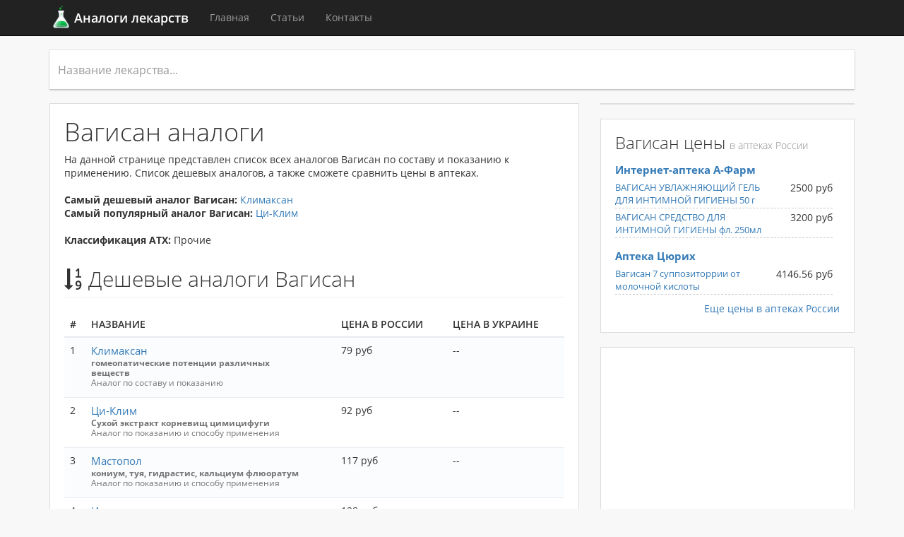

--- FILE ---
content_type: text/html; charset=utf-8
request_url: https://analogi.info/vagisan
body_size: 10254
content:
<!DOCTYPE html><html lang="en"><head> <meta charset="utf-8"/> <title>Вагисан аналоги. Цены на аналоги в аптеках</title> <meta name="description" content="Вагисан аналоги по составу и показанию к применению. Список дешевых аналогов Вагисан, сравнение цен в аптеках, популярные аналоги лекарства. Цены в аптеках России и Украины"/> <meta name="keywords" content="Вагисан аналоги, дешевые аналоги, цены на аналоги, аналоги, заменители, синонимы, дженерики, дешевые аналоги, недорогие аналоги, популярные аналоги, поиск и сравнение цен в аптеках"/> <meta http-equiv="X-UA-Compatible" content="IE=edge"> <meta content="width=device-width, initial-scale=1" name="viewport"/> <meta content="WebPartner" name="author"/> <meta name="yandex-verification" content="34da5530a7e9adc7"/> <meta name="google-site-verification" content="UTiveKA9krnAcJ02ZZv1Nd-mIaU6B9hdY1d5EHjKtog"/> <link rel="apple-touch-icon" sizes="57x57" href="/i/favicon/apple-icon-57x57.png"> <link rel="apple-touch-icon" sizes="60x60" href="/i/favicon/apple-icon-60x60.png"> <link rel="apple-touch-icon" sizes="72x72" href="/i/favicon/apple-icon-72x72.png"> <link rel="apple-touch-icon" sizes="76x76" href="/i/favicon/apple-icon-76x76.png"> <link rel="apple-touch-icon" sizes="114x114" href="/i/favicon/apple-icon-114x114.png"> <link rel="apple-touch-icon" sizes="120x120" href="/i/favicon/apple-icon-120x120.png"> <link rel="apple-touch-icon" sizes="144x144" href="/i/favicon/apple-icon-144x144.png"> <link rel="apple-touch-icon" sizes="152x152" href="/i/favicon/apple-icon-152x152.png"> <link rel="apple-touch-icon" sizes="180x180" href="/i/favicon/apple-icon-180x180.png"> <link rel="icon" type="image/png" sizes="192x192" href="/i/favicon/android-icon-192x192.png"> <link rel="icon" type="image/png" sizes="32x32" href="/i/favicon/favicon-32x32.png"> <link rel="icon" type="image/png" sizes="96x96" href="/i/favicon/favicon-96x96.png"> <link rel="icon" type="image/png" sizes="16x16" href="/i/favicon/favicon-16x16.png"> <link rel="manifest" href="/i/favicon/manifest.json"> <meta name="msapplication-TileColor" content="#ffffff"> <meta name="msapplication-TileImage" content="/i/favicon/ms-icon-144x144.png"> <meta name="theme-color" content="#ffffff"> <link rel="stylesheet" href="/assets/global/plugins/bootstrap/css/bootstrap.min.css?v=0.1"> <style> @font-face{font-family:'Open Sans';font-style:normal;font-weight:300;src:local('Open Sans Light'),local('OpenSans-Light'),url(https://fonts.gstatic.com/s/opensans/v15/mem5YaGs126MiZpBA-UN_r8-VQ.ttf) format('truetype')}@font-face{font-family:'Open Sans';font-style:normal;font-weight:400;src:local('Open Sans Regular'),local('OpenSans-Regular'),url(https://fonts.gstatic.com/s/opensans/v15/mem8YaGs126MiZpBA-U1Ug.ttf) format('truetype')}@font-face{font-family:'Open Sans';font-style:normal;font-weight:600;src:local('Open Sans SemiBold'),local('OpenSans-SemiBold'),url(https://fonts.gstatic.com/s/opensans/v15/mem5YaGs126MiZpBA-UNirk-VQ.ttf) format('truetype')}@font-face{font-family:'Open Sans';font-style:normal;font-weight:700;src:local('Open Sans Bold'),local('OpenSans-Bold'),url(https://fonts.gstatic.com/s/opensans/v15/mem5YaGs126MiZpBA-UN7rg-VQ.ttf) format('truetype')}html{position:relative;min-height:100%}.ya_right_block_fix{position:fixed;top:-1px;width:100%;z-index:4}.container.result{padding-bottom:100px}.search-page .search-bar{padding:0!important;box-shadow:0 2px 2px 0 rgba(0,0,0,.16),0 0 0 1px rgba(0,0,0,.08);transition:box-shadow .2s cubic-bezier(.4,0,.2,1)}.search-page .search-bar input{color:#000!important;background-color:#fff!important;border:none;height:55px;font-size:16px}article ul{list-style-position:inside}article ul li{margin:0;padding:0;display:list-item;text-align:-webkit-match-parent}body{background:#f8f8f8;margin-bottom:60px!important}.article__img-link{height:120px;display:block;float:left}.navbar-brand{display:inline-block;background:url(/i/logo.png) 15px 8px no-repeat;padding-left:50px}.media .body{display:block}.block .article__img-link>img{width:140px}.blockMsg{background:0 0!important;color:#fff!important;border:0!important;font-size:16px;text-align:center!important;z-index:100620!important}.chats li{font-size:14px}.chats ol>li{margin:0;padding:0}.chats ol{margin-bottom:10px}.chats li .name{color:#000;font-weight:600;font-size:15px}.footer{position:absolute;bottom:0;width:100%;height:60px;background-color:#f5f5f5}.container .text-muted{margin:20px 0}.blog-post-tags{text-align:left;float:left;padding:0}.blog-post-tags>li{list-style:none;display:inline-block;margin-right:5px}.blog-post-tags>li>a{background-color:#f4f6f8;color:#a0a9b4;font-size:11px;font-weight:600;padding:7px 10px;margin-bottom:7px;display:inline-block}.blog-post-tags>li>a:hover{background-color:#3598DC;color:#fff;text-decoration:none}.tt-dropdown-menu,.tt-menu,.typeahead{background-color:#fff}.blog-post-foot{padding-top:10px;text-align:right}.blog-post-meta{display:inline-block;margin-right:10px}.blog-post-tags>li:last-child{margin-right:0}.article_list{overflow:hidden;border-top:#e3e3e3 1px solid;padding-top:15px;margin-top:13px}.article{position:relative}.article__img-link{border:0;font-size:0;line-height:0;vertical-align:bottom;overflow:hidden}.article_list .article__title{font-family:proxima_nova_rgbold,Arial,sans-serif;font-size:19px;line-height:1.1;margin:0 0 5px;font-weight:400}.article_list .article__date,.article_list .article__text{font-family:proxima_nova_rgregular,Arial,sans-serif}.article_list .article__text{font-size:13px;margin:0 0 6px;line-height:1.2}.article_list .article__date{font-size:12px;color:#888;text-decoration:uppercase}.uppercase{text-transform:uppercase}.article_list .article__img{float:left;margin:3px 15px 5px 0;width:185px;height:auto}.tt-hint{color:#999!important}h1{margin-top:0!important;padding-top:0!important}.ads{padding:0!important}.tt-menu{z-index:10000;padding:8px 0;border:1px solid #ccc;border:1px solid rgba(0,0,0,.2);-webkit-border-radius:8px;-moz-border-radius:8px;border-radius:8px;-webkit-box-shadow:0 5px 10px rgba(0,0,0,.2);-moz-box-shadow:0 5px 10px rgba(0,0,0,.2);box-shadow:0 5px 10px rgba(0,0,0,.2)}.tt-suggestion{padding:3px 20px;font-size:16px}.typeahead:focus{border:2px solid #0097cf}.tt-query{-webkit-box-shadow:inset 0 1px 1px rgba(0,0,0,.075);-moz-box-shadow:inset 0 1px 1px rgba(0,0,0,.075);box-shadow:inset 0 1px 1px rgba(0,0,0,.075)}.tt-dropdown-menu{width:100%;margin:5px 0;padding:8px 0;border:0;-webkit-border-radius:2px;-moz-border-radius:2px;border-radius:2px;-webkit-box-shadow:0 5px 10px rgba(0,0,0,.2);-moz-box-shadow:0 5px 10px rgba(0,0,0,.2);box-shadow:0 5px 10px rgba(0,0,0,.2)}.tt-suggestion.tt-cursor,.tt-suggestion:hover{color:#fff;background-color:#0097cf}.page_header .tt-dropdown-menu{width:100%}.twitter-typeahead{width:100%;display:table!important}.tt-suggestion:hover{cursor:pointer}.tt-cursor .tt-highlight,.tt-suggestion:hover .tt-highlight{color:#fff}.tt-suggestion p{white-space:nowrap!important;margin:0}.gist{font-size:14px}.tt-highlight{color:#e6400c;font-weight:700}.navbar-brand{font-weight:600;color:#fff!important}.block{background-color:#fff;border:1px solid #ddd;margin-bottom:20px;padding:20px}.block h1,.block h2,.block h3{margin-top:0}.table .help-block{margin-top:0!important;font-size:12px;max-width:300px;line-height:14px}.page-title small{font-size:14px;letter-spacing:0;font-weight:300;color:#888}.price-list ul{margin-left:0!important}.price-list-pills li{margin:0 10px 3px 0;padding-bottom:2px;border-bottom:1px dashed #ccc}.price-list-pharmacy{display:block;margin-top:15px!important;margin-bottom:5px!important}.analogues a,.price-list-pharmacy a{font-size:15px}.price-list-pills .price{float:right}.pl_link{display:block;margin-bottom:4px}.pills-list{padding-right:90px;font-size:13px}.search-page .search-bar{margin-bottom:20px!important}@media screen and (max-width:979px){.search-bar .blue{display:none}.search-bar .input-group{width:100%}} body, h1, h2, h3, h4, h5, h6 { font-family: "Open Sans",sans-serif; } h1 { font-size: 36px; font-weight: 300; margin-top: 0!important; padding-top: 0!important; } img{ max-width: 100%; } </style>  <script>window.yaContextCb=window.yaContextCb||[]</script> <script src="https://yandex.ru/ads/system/context.js" async></script></head><body><script> (function (i, s, o, g, r, a, m) { i['GoogleAnalyticsObject'] = r; i[r] = i[r] || function () { (i[r].q = i[r].q || []).push(arguments) }, i[r].l = 1 * new Date(); a = s.createElement(o), m = s.getElementsByTagName(o)[0]; a.async = 1; a.src = g; m.parentNode.insertBefore(a, m) })(window, document, 'script', 'https://www.google-analytics.com/analytics.js', 'ga'); ga('create', 'UA-55713610-7', 'auto'); ga('send', 'pageview');</script><nav class="navbar navbar-inverse navbar-static-top"> <div class="container"> <div class="navbar-header"> <button type="button" class="navbar-toggle collapsed" data-toggle="collapse" data-target="#navbar" aria-expanded="false" aria-controls="navbar"> <span class="sr-only">Меню</span> <span class="icon-bar"></span> <span class="icon-bar"></span> <span class="icon-bar"></span> </button> <a class="navbar-brand" href="https://analogi.info/"> Аналоги лекарств</a> </div> <div id="navbar" class="navbar-collapse collapse"> <ul class="nav navbar-nav"> <li><a href="https://analogi.info/">Главная</a></li> <li><a href="https://analogi.info/articles">Статьи</a></li> <li><a href="https://analogi.info/contact">Контакты</a></li> </ul> </div> </div></nav><div class="container result"> <div class="search-page search-content-2"> <div class="search-bar"> <input type="text" class="form-control typeahead" placeholder="Название лекарства..."> </div> </div> <div class="row"> <div class="col-md-8 left_column"> <div class="block"> <h1>Вагисан аналоги</h1> На данной странице представлен список всех аналогов Вагисан по составу и показанию к применению. Список дешевых аналогов, а также сможете сравнить цены в аптеках.<br><br> <ul class="list-unstyled"> <li><strong>Самый дешевый аналог Вагисан:</strong> <a href="https://analogi.info/klimaksan">Климаксан</a></li> <li><strong>Самый популярный аналог Вагисан:</strong> <a href="https://analogi.info/ci-klim">Ци-Клим</a></li> <li class="divider">&nbsp;</li> <li> <strong>Классификация АТХ:</strong> Прочие <li> </ul> <br> <h2 class="page-header"><i class="fa fa-sort-numeric-asc"></i> Дешевые аналоги Вагисан</h2> <div class="table-responsive"> <table class="table table-striped table-hover analogues"> <thead> <tr class="uppercase"> <th> #</th> <th width="50%"> Название</th> <th> Цена в России</th> <th> Цена в Украине</th> </tr> </thead> <tbody> <tr> <td>1</td> <td> <a href="https://analogi.info/klimaksan">Климаксан</a> <span class="help-block"> <b>гомеопатические потенции различных веществ</b><br/> Аналог по составу и показанию </span> </td> <td><span data-toggle="tooltip" title="28 грн">79 руб</span></td> <td>--</td> </tr> <tr> <td>2</td> <td> <a href="https://analogi.info/ci-klim">Ци-Клим</a> <span class="help-block"> <b>Сухой экстракт корневищ цимицифуги</b><br/> Аналог по показанию и способу применения </span> </td> <td><span data-toggle="tooltip" title="33 грн">92 руб</span></td> <td>--</td> </tr> <tr> <td>3</td> <td> <a href="https://analogi.info/mastopol">Мастопол</a> <span class="help-block"> <b>кониум, туя, гидрастис, кальциум флюоратум</b><br/> Аналог по показанию и способу применения </span> </td> <td><span data-toggle="tooltip" title="42 грн">117 руб</span></td> <td>--</td> </tr> <tr> <td>4</td> <td> <a href="https://analogi.info/indinol">Индинол</a> <span class="help-block"> <b>индол-3-карбинол</b><br/> Аналог по показанию и способу применения </span> </td> <td><span data-toggle="tooltip" title="46 грн">128 руб</span></td> <td>--</td> </tr> <tr> <td>5</td> <td> <a href="https://analogi.info/ci-klim-alanin">Ци-Клим Аланин</a> <span class="help-block"> <b>бета-аланин</b><br/> Аналог по показанию и способу применения </span> </td> <td><span data-toggle="tooltip" title="47 грн">131 руб</span></td> <td>--</td> </tr> </tbody> </table> </div> <div class="note note-info"> <p>При расчетах стоимости <strong>дешевых аналогов Вагисан</strong> учитывалась минимальная цена, которая была найдена в прайс листах предоставленных аптеками </p> </div> <h2 class="page-header"><i class="fa fa-star-o"></i> Популярные аналоги Вагисан</h2> <div class="table-responsive"> <table class="table table-striped table-hover analogues"> <thead> <tr class="uppercase"> <th> #</th> <th> Название</th> <th> Цена в России</th> <th> Цена в Украине</th> </tr> </thead> <tbody> <tr> <td>1</td> <td> <a href="https://analogi.info/ci-klim">Ци-Клим</a> <span class="help-block"> <b>Сухой экстракт корневищ цимицифуги</b><br/> Аналог по показанию и способу применения </span> </td> <td><span data-toggle="tooltip" title="33 грн">92 руб</span></td> <td>--</td> </tr> <tr> <td>2</td> <td> <a href="https://analogi.info/miomin">Миомин</a> <span class="help-block"> <b>индол 3 карбинол, эпигаллакты катехины</b><br/> Аналог по показанию и способу применения </span> </td> <td>--</td> <td>--</td> </tr> <tr> <td>3</td> <td> <a href="https://analogi.info/pineamin">Пинеамин</a> <span class="help-block"> Аналог по показанию и способу применения </span> </td> <td><span data-toggle="tooltip" title="6704 грн">18622 руб</span></td> <td>--</td> </tr> <tr> <td>4</td> <td> <a href="https://analogi.info/klimaksan">Климаксан</a> <span class="help-block"> <b>гомеопатические потенции различных веществ</b><br/> Аналог по составу и показанию </span> </td> <td><span data-toggle="tooltip" title="28 грн">79 руб</span></td> <td>--</td> </tr> <tr> <td>5</td> <td> <a href="https://analogi.info/triozhinal">Триожиналь</a> <span class="help-block"> <b>Лиофилизированная культура лактобактерий, Эстриол, Прогестерон</b><br/> Аналог по показанию и способу применения </span> </td> <td><span data-toggle="tooltip" title="150 грн">417 руб</span></td> <td>--</td> </tr> </tbody> </table> </div> <div class="note note-info"> <p>Данный <strong>список аналогов лекарства</strong> основывается на статистике наиболее запрашиваемых лекарственных препаратов</p> </div> </div> <div class="block ads">  <div id="yandex_rtb_R-A-2162721-4"></div> <script>window.yaContextCb.push(()=>{ Ya.Context.AdvManager.render({ renderTo: 'yandex_rtb_R-A-2162721-4', blockId: 'R-A-2162721-4' }) })</script> </div> <div class="block"> <h2 class="page-header">Все аналоги Вагисан</h2> <div class="portlet box green-meadow"> <div class="portlet-title"> <div class="caption"> <h3>Аналоги по составу и показанию к применению</h3> </div> <div class="tools"> <a href="javascript:;" class="collapse"> </a> </div> </div> <div class="portlet-body"> <div class="table-responsive"> <table class="table table-striped table-hover analogues"> <thead> <tr class="uppercase"> <th> Название</th> <th> Цена в России</th> <th> Цена в Украине</th> </tr> </thead> <tbody> <tr> <td> <a href="https://analogi.info/abiyufen">Абъюфен</a> <span class="help-block">Аминокислота</span> </td> <td><span data-toggle="tooltip" title="1800 грн">5000 руб</span></td> <td>--</td> </tr> <tr> <td> <a href="https://analogi.info/bioselak">Биоселак</a> <span class="help-block">Lactobacillus rhamnosus</span> </td> <td>--</td> <td>--</td> </tr> <tr> <td> <a href="https://analogi.info/ginolakt">Гинолакт</a> <span class="help-block">Lactobacillus plantarum</span> </td> <td>--</td> <td>--</td> </tr> <tr> <td> <a href="https://analogi.info/klimaksan">Климаксан</a> <span class="help-block">гомеопатические потенции различных веществ</span> </td> <td><span data-toggle="tooltip" title="28 грн">79 руб</span></td> <td>--</td> </tr> <tr> <td> <a href="https://analogi.info/sagenit">Сагенит</a> <span class="help-block">сигетин</span> </td> <td><span data-toggle="tooltip" title="150 грн">416 руб</span></td> <td>--</td> </tr> <tr> <td> <a href="https://analogi.info/solkovagin">Солковагин</a> <span class="help-block">азотная кислота, уксусная кислота, цинка нитрат, щавелевой кислоты дигидрат</span> </td> <td><span data-toggle="tooltip" title="256 грн">712 руб</span></td> <td>--</td> </tr> <tr> <td> <a href="https://analogi.info/tazalok">Тазалок</a> <span class="help-block">Календула лекарственная, Лабазник, Льнянка обыкновенная, Петрушка, Подмаренник настоящий, Сельдерей</span> </td> <td><span data-toggle="tooltip" title="1368 грн">3800 руб</span></td> <td>--</td> </tr> <tr> <td> <a href="https://analogi.info/mulimen">Мулимен</a> <span class="help-block">гомеопатические потенции различных веществ</span> </td> <td><span data-toggle="tooltip" title="2592 грн">7200 руб</span></td> <td>--</td> </tr> <tr> <td> <a href="https://analogi.info/ginekoheel">Гинекохеель</a> <span class="help-block">гомеопатические потенции различных веществ</span> </td> <td><span data-toggle="tooltip" title="1872 грн">5200 руб</span></td> <td>--</td> </tr> <tr> <td> <a href="https://analogi.info/vagikal">Вагикаль</a> <span class="help-block">календула лекарственная</span> </td> <td><span data-toggle="tooltip" title="1080 грн">3000 руб</span></td> <td>--</td> </tr> <tr> <td> <a href="https://analogi.info/vagilak">Вагилак</a> <span class="help-block">Lactobacillus acidophilus, Lactobacillus delbrueckii, Lactobacillus rhamnosus, Streptococcus thermophilus</span> </td> <td><span data-toggle="tooltip" title="90 грн">249 руб</span></td> <td>--</td> </tr> </tbody> </table> </div> </div> </div> <div class="note note-info"> <p>Вышеуказанный список аналогов лекарств, в котором указаны <strong>заменители Вагисан</strong>, является наиболее подходящим, поскольку имеют одинаковый состав действующих веществ и совпадают по показанию к применению</p> </div> <div class="portlet box green"> <div class="portlet-title"> <div class="caption"> <h3>Аналоги по показанию и способу применения</h3> </div> <div class="tools"> <a href="javascript:;" class="collapse"> </a> </div> </div> <div class="portlet-body"> <div class="table-responsive"> <table class="table table-striped table-hover analogues"> <thead> <tr class="uppercase"> <th> Название</th> <th> Цена в России</th> <th> Цена в Украине</th> </tr> </thead> <tbody> <tr> <td> <a href="https://analogi.info/montavit">Монтавит</a> </td> <td><span data-toggle="tooltip" title="72 грн">201 руб</span></td> <td>--</td> </tr> <tr> <td> <a href="https://analogi.info/menalgin">Менальгин</a> <span class="help-block">Эскулюс гиппокастанум, Магнезиум фосфорикум, Хамомилла рекутита, Цитруллюс колоцинтис, Потентилла ансерина</span> </td> <td><span data-toggle="tooltip" title="72 грн">200 руб</span></td> <td>--</td> </tr> <tr> <td> <a href="https://analogi.info/mammoleptin">Маммолептин</a> <span class="help-block">Порошок рогов благородного оленя, Порошок сухого экстракта смеси растительного сырья, Порошок корней женьшеня ложного, Порошок корня норичника нингпонского</span> </td> <td><span data-toggle="tooltip" title="182 грн">506 руб</span></td> <td>--</td> </tr> <tr> <td> <a href="https://analogi.info/ci-klim">Ци-Клим</a> <span class="help-block">Сухой экстракт корневищ цимицифуги</span> </td> <td><span data-toggle="tooltip" title="33 грн">92 руб</span></td> <td>--</td> </tr> <tr> <td> <a href="https://analogi.info/klimalanin">Клималанин</a> <span class="help-block">Бета-аланин</span> </td> <td><span data-toggle="tooltip" title="111 грн">308 руб</span></td> <td>--</td> </tr> <tr> <td> <a href="https://analogi.info/mamoklam">Мамоклам</a> <span class="help-block">Субстанция "Клам"</span> </td> <td><span data-toggle="tooltip" title="193 грн">536 руб</span></td> <td>--</td> </tr> <tr> <td> <a href="https://analogi.info/ginekofit">Гинекофит</a> <span class="help-block">Аир обыкновенный, Барвинок малый, Душица обыкновенная, Зверобой продырявленный, Календула лекарственная, Пастушья сумка, Ромашка лекарственная, Тысячелистник обыкновенный, Чистотел обыкновенный</span> </td> <td>--</td> <td>--</td> </tr> <tr> <td> <a href="https://analogi.info/soyfem">Сойфем</a> <span class="help-block">Соя</span> </td> <td>--</td> <td>--</td> </tr> <tr> <td> <a href="https://analogi.info/femizol">Фемизол</a> </td> <td>--</td> <td>--</td> </tr> <tr> <td> <a href="https://analogi.info/gormel-sn">Гормель СН</a> <span class="help-block">Стрихнос игнатии, Миристика фрагранс, Цикламен пурпуресценс, Стрихнос Игнатия, Ацидум нитрикум, Пульсатилла пратенсис, Кониза канаденсис, Вибурнум опулюс, Сепия оффициналис, Кальциум карбоникум Ганеманни</span> </td> <td><span data-toggle="tooltip" title="136 грн">379 руб</span></td> <td>--</td> </tr> <tr> <td> <a href="https://analogi.info/pineamin">Пинеамин</a> </td> <td><span data-toggle="tooltip" title="6704 грн">18622 руб</span></td> <td>--</td> </tr> <tr> <td> <a href="https://analogi.info/triozhinal">Триожиналь</a> <span class="help-block">Лиофилизированная культура лактобактерий, Эстриол, Прогестерон</span> </td> <td><span data-toggle="tooltip" title="150 грн">417 руб</span></td> <td>--</td> </tr> <tr> <td> <a href="https://analogi.info/mastopol">Мастопол</a> <span class="help-block">кониум, туя, гидрастис, кальциум флюоратум</span> </td> <td><span data-toggle="tooltip" title="42 грн">117 руб</span></td> <td>--</td> </tr> <tr> <td> <a href="https://analogi.info/ginoflor-e">Гинофлор Э</a> <span class="help-block">лактобактерии ацидофильные, эстриол</span> </td> <td><span data-toggle="tooltip" title="186 грн">516 руб</span></td> <td>--</td> </tr> <tr> <td> <a href="https://analogi.info/ci-klim-alanin">Ци-Клим Аланин</a> <span class="help-block">бета-аланин</span> </td> <td><span data-toggle="tooltip" title="47 грн">131 руб</span></td> <td>--</td> </tr> <tr> <td> <a href="https://analogi.info/melsmon">Мэлсмон</a> <span class="help-block">гидролизат плаценты человека</span> </td> <td><span data-toggle="tooltip" title="7164 грн">19900 руб</span></td> <td>--</td> </tr> <tr> <td> <a href="https://analogi.info/indinol">Индинол</a> <span class="help-block">индол-3-карбинол</span> </td> <td><span data-toggle="tooltip" title="46 грн">128 руб</span></td> <td>--</td> </tr> <tr> <td> <a href="https://analogi.info/mardil-cink-maks">Мардил Цинк Макс</a> <span class="help-block">цинка 2-хлорпропионата раствор</span> </td> <td><span data-toggle="tooltip" title="524 грн">1456 руб</span></td> <td>--</td> </tr> <tr> <td> <a href="https://analogi.info/abyufen">Абьюфен</a> <span class="help-block">бета-аланин</span> </td> <td>--</td> <td>--</td> </tr> <tr> <td> <a href="https://analogi.info/miomin">Миомин</a> <span class="help-block">индол 3 карбинол, эпигаллакты катехины</span> </td> <td>--</td> <td>--</td> </tr> <tr> <td> <a href="https://analogi.info/montavit-gel">Монтавит гель</a> <span class="help-block">Гидроксиэтилцеллюлоза</span> </td> <td><span data-toggle="tooltip" title="72 грн">201 руб</span></td> <td>--</td> </tr> <tr> <td> <a href="https://analogi.info/klimakt-hel">Климакт-хель</a> <span class="help-block">Cепия оффициналис, Кальциум карбоникум, Cангвинария, Матрикария рекутита, Cимароуба цедрон, Cтрихнос игнации, Cтаннум металликум, Карбо вегетабилис, Солянум дулькамара</span> </td> <td><span data-toggle="tooltip" title="120 грн">332 руб</span></td> <td>--</td> </tr> <tr> <td> <a href="https://analogi.info/ginekohel">Гинекохель</a> <span class="help-block">Хелониас диоика D4, Аурум йодатум D12, Лилиум ланцифолиум D4, Вибурнум опулюс D2, Платинум металликум D12, Палладиум металликум D12, Крабро веспа D4, Ная ная D12, Аммониум броматум D4, Апис меллифика D4, Мелилотус оффициналис D3</span> </td> <td><span data-toggle="tooltip" title="134 грн">373 руб</span></td> <td>--</td> </tr> <tr> <td> <a href="https://analogi.info/ovarium">Овариум</a> <span class="help-block">Ипекакуана, Утерус суис, Циприпедиум кальцеолус вар. Пубесценс, Креозотум, Лилиум ланцифолиум D4, Гидрастис канаденсис, Ацидум цис-аконитикум, Пульсатилла пратенсис, Салпинкс суис, Гипофизис суис, Лахезис мутус, Аписинум, Плацента суис, Аквилегия вульгарис, Магнезиум фосфорикум, Овариум суис, Меркуриус солюбилис Ганемани, Сепия оффициналис, Бовиста</span> </td> <td><span data-toggle="tooltip" title="284 грн">789 руб</span></td> <td>--</td> </tr> <tr> <td> <a href="https://analogi.info/gormel">Гормель</a> <span class="help-block">Стрихнос игнатии, Миристика фрагранс, Цикламен пурпуресценс, Стрихнос Игнатия, Ацидум нитрикум, Пульсатилла пратенсис, Кониза канаденсис, Вибурнум опулюс, Сепия оффициналис, Кальциум карбоникум Ганеманни</span> </td> <td><span data-toggle="tooltip" title="136 грн">379 руб</span></td> <td>--</td> </tr> <tr> <td> <a href="https://analogi.info/mardil">Мардил</a> <span class="help-block">2-дихлорпропионовой кислоте,Cеленистой кислоты раствор 0.9% в 90% 2</span> </td> <td><span data-toggle="tooltip" title="139 грн">387 руб</span></td> <td>--</td> </tr> <tr> <td> <a href="https://analogi.info/traktotsil">Трактоцил</a> <span class="help-block">атосибан</span> </td> <td><span data-toggle="tooltip" title="611 грн">1697 руб</span></td> <td>--</td> </tr> <tr> <td> <a href="https://analogi.info/prefemin">Префемин</a> <span class="help-block">прутняк обыкновенный</span> </td> <td><span data-toggle="tooltip" title="1713 грн">4759 руб</span></td> <td>--</td> </tr> </tbody> </table> </div> </div> </div> <div class="portlet box yellow"> <div class="portlet-title"> <div class="caption"> <h3>Разный состав, могут совпадать по показанию и способу применения</h3> </div> <div class="tools"> <a href="javascript:;" class="collapse"> </a> </div> </div> <div class="portlet-body"> <div class="table-responsive"> <table class="table table-striped table-hover analogues"> <thead> <tr class="uppercase"> <th> Название</th> <th> Цена в России</th> <th> Цена в Украине</th> </tr> </thead> <tbody> <tr> <td> <a href="https://analogi.info/ginipral">Гинипрал</a> <span class="help-block">гексопреналин</span> </td> <td><span data-toggle="tooltip" title="9 грн">25 руб</span></td> <td>--</td> </tr> <tr> <td> <a href="https://analogi.info/bromokriptin">Бромокриптин</a> <span class="help-block">Бромокриптин</span> </td> <td><span data-toggle="tooltip" title="36 грн">100 руб</span></td> <td>--</td> </tr> <tr> <td> <a href="https://analogi.info/bromkriptin">Бромкриптин</a> </td> <td>--</td> <td>--</td> </tr> <tr> <td> <a href="https://analogi.info/bromkriptin-kv">Бромкриптин-КВ</a> <span class="help-block">бромокриптин</span> </td> <td><span data-toggle="tooltip" title="864 грн">2400 руб</span></td> <td>--</td> </tr> <tr> <td> <a href="https://analogi.info/alaktin">Алактин</a> <span class="help-block">каберголин</span> </td> <td><span data-toggle="tooltip" title="1764 грн">4900 руб</span></td> <td>--</td> </tr> <tr> <td> <a href="https://analogi.info/dostineks">Достинекс</a> <span class="help-block">каберголин</span> </td> <td><span data-toggle="tooltip" title="51 грн">142 руб</span></td> <td>--</td> </tr> <tr> <td> <a href="https://analogi.info/laktin">Лактин</a> </td> <td>--</td> <td>--</td> </tr> <tr> <td> <a href="https://analogi.info/agalates">Агалатес</a> <span class="help-block">Каберголин</span> </td> <td><span data-toggle="tooltip" title="106 грн">295 руб</span></td> <td>--</td> </tr> <tr> <td> <a href="https://analogi.info/norprolak">Норпролак</a> <span class="help-block">хинаголид</span> </td> <td><span data-toggle="tooltip" title="771 грн">2142 руб</span></td> <td>--</td> </tr> <tr> <td> <a href="https://analogi.info/kipferon">Кипферон</a> <span class="help-block">IgG), Протеин плазмы (в т.ч. IgM, IgA, Интерферон альфа</span> </td> <td><span data-toggle="tooltip" title="113 грн">313 руб</span></td> <td>--</td> </tr> <tr> <td> <a href="https://analogi.info/ekofemin">Экофемин</a> </td> <td><span data-toggle="tooltip" title="104 грн">290 руб</span></td> <td>--</td> </tr> <tr> <td> <a href="https://analogi.info/lipofit">Липофит</a> <span class="help-block">тысячелистника травы экстракт густой, масло полифитовое Кызыл май</span> </td> <td>--</td> <td>--</td> </tr> <tr> <td> <a href="https://analogi.info/superlimf">Суперлимф</a> <span class="help-block">суперлимф</span> </td> <td><span data-toggle="tooltip" title="144 грн">400 руб</span></td> <td>--</td> </tr> <tr> <td> <a href="https://analogi.info/tantum-roza">Тантум роза</a> <span class="help-block">бензидамин</span> </td> <td><span data-toggle="tooltip" title="37 грн">103 руб</span></td> <td>--</td> </tr> </tbody> </table> </div> </div> </div> <div class="note note-info"> Для составления списка дешевых аналогов дорогих лекарств мы используем цены, которые нам предоставляют более 10000 аптек по всей России. База лекарств и их аналогов обновляется ежедневно, поэтому информация предоставленная на нашем сайте является всегда актуальной по состоянию на текущий день. Если вы не нашли интересующий вас аналог, пожалуйста, воспользуйтесь поиском выше и выберите из списка интересующее вас лекарство. На странице каждого из них вы найдете все возможные варианты аналогов искомого лекарства, а также цены и адреса аптек в которых оно есть в наличии. </div> <h2>Как найти дешевый аналог дорогому лекарству ?</h2> Чтобы найти недорогой аналог лекарству, дженерик или синоним, впервую очередь мы рекомендуем обращать внимание на состав, а именно на одинаковые действующие вещества и показания к применению. Одинаковые действующие вещества лекарства и будут свидетельствовать о том, что препарат является синонимом лекарственного средства, фармацевтически эквивалентным или фармацевтической альтернативой. Однако не стоит забывать и о неактивных компонентах аналогичных лекарств, которые могут оказать влияние на безопасность и эффективность. Не забывайте о наставлении врачей, самолечение может навредить вашему здоровью, поэтому перед употрблением любого медицинского препарата всегда консультируйтесь с врачом. <br><br> <h2>Вагисан цена</h2> На нижеприведенных сайтах вы сможете найти цены на Вагисан и узнать о наличии в аптеке поблизости<br><br> <ul class="list-unstyled"> <li><a href="https://www.poisklekarstv.com/vagisan">Вагисан цена в России</a></li> <li><a href="https://www.poisklekarstv.com.ua/vagisan">Вагисан цена в Украине</a></li> <li><a href="https://www.poisklekarstv.kz/vagisan">Вагисан цена в Казахстане</a></li> </ul> <span class="help-block">Вся информация представлена в ознакомительных целях и не является поводом для самостоятельного назначения или замены лекарства</span> </div> <div class="block ads"> <script async src="//pagead2.googlesyndication.com/pagead/js/adsbygoogle.js"></script>  <ins class="adsbygoogle" style="display:block" data-ad-client="ca-pub-7916766988215848" data-ad-slot="5420740636" data-ad-format="auto"></ins> <script> (adsbygoogle = window.adsbygoogle || []).push({}); </script> </div> </div> <div class="col-md-4 right_column"> <div class="block ads ya_right_block">  <div id="yandex_rtb_R-A-2162721-1"></div> <script>window.yaContextCb.push(()=>{ Ya.Context.AdvManager.render({ renderTo: 'yandex_rtb_R-A-2162721-1', blockId: 'R-A-2162721-1' }) })</script> </div> <div class="block"> <h3 class="page-title"> Вагисан цены <small>в аптеках России</small> </h3> <ul class="list-unstyled price-list"> <li> <b class="price-list-pharmacy"> <a href="https://aptekad.com?utm_source=www.poisklekarstv.com&utm_medium=aggregator" target="_blank"> Интернет-аптека А-Фарм </a> </b> <ul class="list-unstyled price-list-pills"> <li> <span class="price" style="float: right;">2500 руб</span> <div class="pills-list"> <a href="https://aptekad.com/catalog/osnovnoe/vagisan-uvlazhnjajushhijj-gel-dlja?utm_source=www.poisklekarstv.com&utm_medium=aggregator" target="_blank"> ВАГИСАН УВЛАЖНЯЮЩИЙ ГЕЛЬ ДЛЯ ИНТИМНОЙ ГИГИЕНЫ 50 г </a> </div> </li> <li> <span class="price" style="float: right;">3200 руб</span> <div class="pills-list"> <a href="https://aptekad.com/catalog/osnovnoe/vagisan-sredstvo-dlja-intimnojj?utm_source=www.poisklekarstv.com&utm_medium=aggregator" target="_blank"> ВАГИСАН СРЕДСТВО ДЛЯ ИНТИМНОЙ ГИГИЕНЫ фл. 250мл </a> </div> </li> </ul> </li> <li> <b class="price-list-pharmacy"> <a href="https://apteka-zurich.com?utm_source=www.poisklekarstv.com&utm_medium=aggregator" target="_blank"> Аптека Цюрих </a> </b> <ul class="list-unstyled price-list-pills"> <li> <span class="price" style="float: right;">4146.56 руб</span> <div class="pills-list"> <a href="https://apteka-zurich.com/vagisan-7-suppozitorrii-ot-molochnoj-kisloty.html?utm_source=www.poisklekarstv.com&utm_medium=aggregator" target="_blank"> Вагисан 7 суппозиторрии от молочной кислоты </a> </div> </li> </ul> </li> </ul> <div align="right"> <a target="_blank" href="http://www.poisklekarstv.com/vagisan" class="pl_link">Еще цены в аптеках России</a> </div> </div> <div class="block ads"> <script async src="//pagead2.googlesyndication.com/pagead/js/adsbygoogle.js"></script>  <ins class="adsbygoogle" style="display:block" data-ad-client="ca-pub-7916766988215848" data-ad-slot="9072211034" data-ad-format="auto"></ins> <script> (adsbygoogle = window.adsbygoogle || []).push({}); </script> </div> <div class="block"> <h3 class="page-title"> Вагисан цены <small>в аптеках Украины</small> </h3> <ul class="list-unstyled price-list"> <li> <b class="price-list-pharmacy"> <a href="https://apteka1.net?utm_source=www.poisklekarstv.com.ua&utm_medium=aggregator" target="_blank"> Аптека Альго-Фарм </a> </b> <ul class="list-unstyled price-list-pills"> <li> <span class="price">251 грн</span> <div class="pills-list"> <a href="https://apteka1.net/catalog/medikamenty/vagisan_uvlazhnjajushhijj_gel_dlja?utm_source=www.poisklekarstv.com.ua&utm_medium=aggregator" target="_blank"> ВАГИСАН УВЛАЖНЯЮЩИЙ ГЕЛЬ ДЛЯ ИНТИМНОЙ ГИГИЕНЫ 50 г </a> </div> </li> <li> <span class="price">306 грн</span> <div class="pills-list"> <a href="https://apteka1.net/catalog/medikamenty/vagisan_sredstvo_dlja_intimnojj?utm_source=www.poisklekarstv.com.ua&utm_medium=aggregator" target="_blank"> ВАГИСАН СРЕДСТВО ДЛЯ ИНТИМНОЙ ГИГИЕНЫ фл. 250 мл </a> </div> </li> </ul> </li> <li> <b class="price-list-pharmacy"> АВП-Фарма </b> <ul class="list-unstyled price-list-pills"> <li> <span class="price">88.02 грн</span> <div class="pills-list"> Вагисан капс. №15х1 </div> </li> <li> <span class="price">134.78 грн</span> <div class="pills-list"> Вагисан гель д/инт.гиг.увл. 50г </div> </li> <li> <span class="price">142.08 грн</span> <div class="pills-list"> Вагисан ср-во д/инт.гиг. 250мл </div> </li> <li> <span class="price">175.74 грн</span> <div class="pills-list"> Вагисан капс.ваг.№7 туба №1 </div> </li> </ul> </li> <li> <b class="price-list-pharmacy"> Дорадофарм </b> <ul class="list-unstyled price-list-pills"> <li> <span class="price">207 грн</span> <div class="pills-list"> <a href="http://aptekafarm.com.ua/drug/10767/" target="_blank"> ВАГИСАН капс. №15 </a> </div> </li> </ul> </li> <li> <b class="price-list-pharmacy"> <a href="https://www.add.ua/ua/?utm_source=www.poisklekarstv.com.ua&utm_medium=aggregator" target="_blank"> Аптека Доброго Дня </a> </b> <ul class="list-unstyled price-list-pills"> <li> <span class="price">249.2 грн</span> <div class="pills-list"> <a href="https://www.add.ua/vagisan-kapsuly-15.html?ff=32&fp=68535&utm_source=www.poisklekarstv.com.ua&utm_medium=aggregator" target="_blank"> Вагисан капсулы №15 </a> </div> </li> <li> <span class="price">286.2 грн</span> <div class="pills-list"> <a href="https://www.add.ua/vagisan-gel-dlja-intimnoj-gigieny-uvlazhnjajuschij-50-ml.html?ff=32&fp=66906&utm_source=www.poisklekarstv.com.ua&utm_medium=aggregator" target="_blank"> Вагисан гель для интимной гигиены увлажняющий 50 мл </a> </div> </li> <li> <span class="price">391.5 грн</span> <div class="pills-list"> <a href="https://www.add.ua/vagisan-sredstvo-dlja-intimnoj-gigieny-250-ml.html?ff=32&fp=66304&utm_source=www.poisklekarstv.com.ua&utm_medium=aggregator" target="_blank"> Вагисан средство для интимной гигиены 250 мл </a> </div> </li> </ul> </li> <li> <b class="price-list-pharmacy"> <a href="http://apteka.life/?utm_source=www.poisklekarstv.com.ua&utm_medium=aggregator" target="_blank"> Apteka Life </a> </b> <ul class="list-unstyled price-list-pills"> <li> <span class="price">124.15 грн</span> <div class="pills-list"> <a href="http://apteka.life/ВАГИСАН-50г-гель?utm_source=www.poisklekarstv.com.ua&utm_medium=aggregator" target="_blank"> Вагисан гель д/инт.гиг.увл. 50г </a> </div> </li> <li> <span class="price">146.16 грн</span> <div class="pills-list"> <a href="http://apteka.life/Вагисан-ср-во-д-инт.гиг.-250мл?utm_source=www.poisklekarstv.com.ua&utm_medium=aggregator" target="_blank"> Вагисан ср-во д/инт.гиг. 250мл </a> </div> </li> </ul> </li> <li> <b class="price-list-pharmacy"> <a href="http://ru.vitalux.ua?utm_source=www.poisklekarstv.com.ua&utm_medium=aggregator" target="_blank"> Виталюкс </a> </b> <ul class="list-unstyled price-list-pills"> <li> <span class="price">170.12 грн</span> <div class="pills-list"> Вагісан гель д/інт.гіг.звол. 50мл </div> </li> </ul> </li> </ul> <div align="right"> <a target="_blank" href="https://www.poisklekarstv.com.ua/vagisan" class="pl_link">Еще цены в аптеках Украины</a> </div> </div> </div></div></div><footer class="footer"> <div class="container"> <p class="text-muted">2016-2025 &copy; <strong>Аналоги лекарств</strong> - analogi.info</p> </div></footer><script async src="https://analogi.info/cache/all.min.js" type="text/javascript"></script><script type="text/javascript" > (function(m,e,t,r,i,k,a){m[i]=m[i]||function(){(m[i].a=m[i].a||[]).push(arguments)}; m[i].l=1*new Date();k=e.createElement(t),a=e.getElementsByTagName(t)[0],k.async=1,k.src=r,a.parentNode.insertBefore(k,a)}) (window, document, "script", "https://mc.yandex.ru/metrika/tag.js", "ym"); ym(42479939, "init", { clickmap:true, trackLinks:true, accurateTrackBounce:true });</script><noscript><div><img src="https://mc.yandex.ru/watch/42479939" style="position:absolute; left:-9999px;" alt="" /></div></noscript></body></html><link rel="stylesheet" href="/assets/global/css/components.min.css"><link rel="stylesheet" href="/assets/global/css/plugins.min.css"><link rel="stylesheet" href="/assets/global/plugins/bootstrap-toastr/toastr.min.css"><link rel="stylesheet" href="/assets/global/plugins/font-awesome/css/font-awesome.min.css"><link rel="stylesheet" href="/assets/global/plugins/simple-line-icons/simple-line-icons.min.css">

--- FILE ---
content_type: text/html; charset=utf-8
request_url: https://www.google.com/recaptcha/api2/aframe
body_size: 264
content:
<!DOCTYPE HTML><html><head><meta http-equiv="content-type" content="text/html; charset=UTF-8"></head><body><script nonce="zumK3laiiA-0lgNAh-asVA">/** Anti-fraud and anti-abuse applications only. See google.com/recaptcha */ try{var clients={'sodar':'https://pagead2.googlesyndication.com/pagead/sodar?'};window.addEventListener("message",function(a){try{if(a.source===window.parent){var b=JSON.parse(a.data);var c=clients[b['id']];if(c){var d=document.createElement('img');d.src=c+b['params']+'&rc='+(localStorage.getItem("rc::a")?sessionStorage.getItem("rc::b"):"");window.document.body.appendChild(d);sessionStorage.setItem("rc::e",parseInt(sessionStorage.getItem("rc::e")||0)+1);localStorage.setItem("rc::h",'1768523264330');}}}catch(b){}});window.parent.postMessage("_grecaptcha_ready", "*");}catch(b){}</script></body></html>